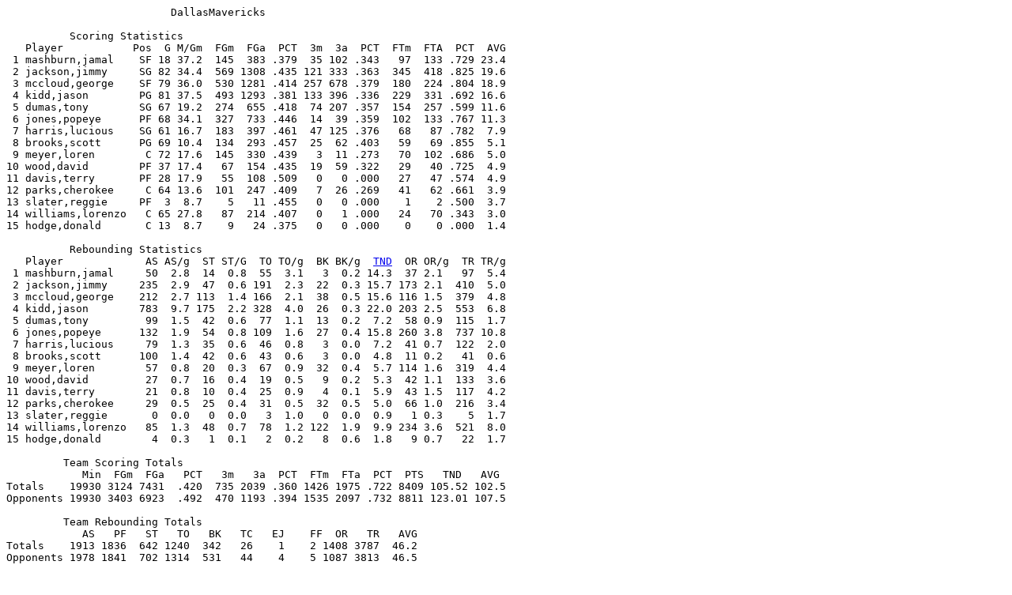

--- FILE ---
content_type: text/html
request_url: http://dougstats.com/95-96/DallasMavericks.html
body_size: 2076
content:
<pre>
                          DallasMavericks

          Scoring Statistics
   Player           Pos  G M/Gm  FGm  FGa  PCT  3m  3a  PCT  FTm  FTA  PCT  AVG
 1 mashburn,jamal    SF 18 37.2  145  383 .379  35 102 .343   97  133 .729 23.4
 2 jackson,jimmy     SG 82 34.4  569 1308 .435 121 333 .363  345  418 .825 19.6
 3 mccloud,george    SF 79 36.0  530 1281 .414 257 678 .379  180  224 .804 18.9
 4 kidd,jason        PG 81 37.5  493 1293 .381 133 396 .336  229  331 .692 16.6
 5 dumas,tony        SG 67 19.2  274  655 .418  74 207 .357  154  257 .599 11.6
 6 jones,popeye      PF 68 34.1  327  733 .446  14  39 .359  102  133 .767 11.3
 7 harris,lucious    SG 61 16.7  183  397 .461  47 125 .376   68   87 .782  7.9
 8 brooks,scott      PG 69 10.4  134  293 .457  25  62 .403   59   69 .855  5.1
 9 meyer,loren        C 72 17.6  145  330 .439   3  11 .273   70  102 .686  5.0
10 wood,david        PF 37 17.4   67  154 .435  19  59 .322   29   40 .725  4.9
11 davis,terry       PF 28 17.9   55  108 .509   0   0 .000   27   47 .574  4.9
12 parks,cherokee     C 64 13.6  101  247 .409   7  26 .269   41   62 .661  3.9
13 slater,reggie     PF  3  8.7    5   11 .455   0   0 .000    1    2 .500  3.7
14 williams,lorenzo   C 65 27.8   87  214 .407   0   1 .000   24   70 .343  3.0
15 hodge,donald       C 13  8.7    9   24 .375   0   0 .000    0    0 .000  1.4

          Rebounding Statistics
   Player             AS AS/g  ST ST/G  TO TO/g  BK BK/g  <a href="../Tendex.html">TND</a>  OR OR/g  TR TR/g
 1 mashburn,jamal     50  2.8  14  0.8  55  3.1   3  0.2 14.3  37 2.1   97  5.4
 2 jackson,jimmy     235  2.9  47  0.6 191  2.3  22  0.3 15.7 173 2.1  410  5.0
 3 mccloud,george    212  2.7 113  1.4 166  2.1  38  0.5 15.6 116 1.5  379  4.8
 4 kidd,jason        783  9.7 175  2.2 328  4.0  26  0.3 22.0 203 2.5  553  6.8
 5 dumas,tony         99  1.5  42  0.6  77  1.1  13  0.2  7.2  58 0.9  115  1.7
 6 jones,popeye      132  1.9  54  0.8 109  1.6  27  0.4 15.8 260 3.8  737 10.8
 7 harris,lucious     79  1.3  35  0.6  46  0.8   3  0.0  7.2  41 0.7  122  2.0
 8 brooks,scott      100  1.4  42  0.6  43  0.6   3  0.0  4.8  11 0.2   41  0.6
 9 meyer,loren        57  0.8  20  0.3  67  0.9  32  0.4  5.7 114 1.6  319  4.4
10 wood,david         27  0.7  16  0.4  19  0.5   9  0.2  5.3  42 1.1  133  3.6
11 davis,terry        21  0.8  10  0.4  25  0.9   4  0.1  5.9  43 1.5  117  4.2
12 parks,cherokee     29  0.5  25  0.4  31  0.5  32  0.5  5.0  66 1.0  216  3.4
13 slater,reggie       0  0.0   0  0.0   3  1.0   0  0.0  0.9   1 0.3    5  1.7
14 williams,lorenzo   85  1.3  48  0.7  78  1.2 122  1.9  9.9 234 3.6  521  8.0
15 hodge,donald        4  0.3   1  0.1   2  0.2   8  0.6  1.8   9 0.7   22  1.7

         Team Scoring Totals
            Min  FGm  FGa   PCT   3m   3a  PCT  FTm  FTa  PCT  PTS   TND   AVG
Totals    19930 3124 7431  .420  735 2039 .360 1426 1975 .722 8409 105.52 102.5
Opponents 19930 3403 6923  .492  470 1193 .394 1535 2097 .732 8811 123.01 107.5

         Team Rebounding Totals
            AS   PF   ST   TO   BK   TC   EJ    FF  OR   TR   AVG
Totals    1913 1836  642 1240  342   26    1    2 1408 3787  46.2
Opponents 1978 1841  702 1314  531   44    4    5 1087 3813  46.5

Record 26 - 56         Home 16 - 25         Away 10 - 31

          Scoring Statistics
   Player            Min  Pts  Tnd/48  TC  EJ  FF  PF PTS/48
 1 mashburn,jamal    669  422   18.49   0   0   0  39  30.28
 2 jackson,jimmy    2820 1604   21.94   3   0   0 165  27.30
 3 mccloud,george   2846 1497   20.74   4   0   0 212  25.25
 4 kidd,jason       3034 1348   28.24   1   0   0 155  21.33
 5 dumas,tony       1284  776   18.04   3   0   1 128  29.01
 6 jones,popeye     2322  770   22.20   4   0   0 262  15.92
 7 harris,lucious   1016  481   20.76   0   0   0  56  22.72
 8 brooks,scott      716  352   22.07   0   0   0  53  23.60
 9 meyer,loren      1266  363   15.53   4   1   0 224  13.76
10 wood,david        642  182   14.77   3   0   1 118  13.61
11 davis,terry       501  137   15.95   3   0   0  66  13.13
12 parks,cherokee    869  250   17.69   0   0   0 100  13.81
13 slater,reggie      26   11    5.08   0   0   0   6  20.31
14 williams,lorenzo 1806  198   17.16   1   0   0 226   5.26
15 hodge,donald      113   18   10.09   0   0   0  26   7.65

          Rebounding Statistics
   Player            AS/48  ST/48  TO/48  BK/48  OR/48  TR/48
 1 mashburn,jamal      3.6    1.0    3.9    0.2    2.7    7.0
 2 jackson,jimmy       4.0    0.8    3.3    0.4    2.9    7.0
 3 mccloud,george      3.6    1.9    2.8    0.6    2.0    6.4
 4 kidd,jason         12.4    2.8    5.2    0.4    3.2    8.7
 5 dumas,tony          3.7    1.6    2.9    0.5    2.2    4.3
 6 jones,popeye        2.7    1.1    2.3    0.6    5.4   15.2
 7 harris,lucious      3.7    1.7    2.2    0.1    1.9    5.8
 8 brooks,scott        6.7    2.8    2.9    0.2    0.7    2.7
 9 meyer,loren         2.2    0.8    2.5    1.2    4.3   12.1
10 wood,david          2.0    1.2    1.4    0.7    3.1    9.9
11 davis,terry         2.0    1.0    2.4    0.4    4.1   11.2
12 parks,cherokee      1.6    1.4    1.7    1.8    3.6   11.9
13 slater,reggie       0.0    0.0    5.5    0.0    1.8    9.2
14 williams,lorenzo    2.3    1.3    2.1    3.2    6.2   13.8
15 hodge,donald        1.7    0.4    0.8    3.4    3.8    9.3
</pre>
